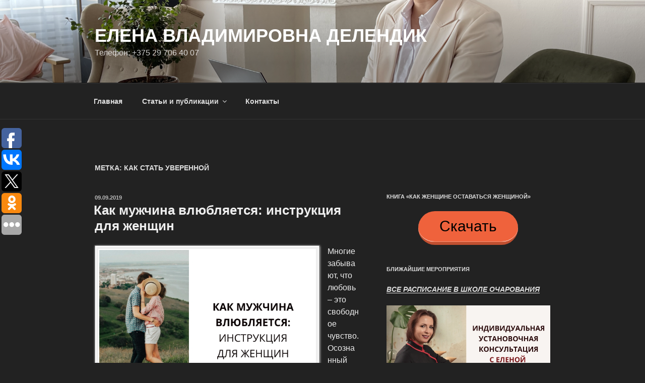

--- FILE ---
content_type: application/javascript;charset=utf-8
request_url: https://w.uptolike.com/widgets/v1/version.js?cb=cb__utl_cb_share_1769323192393540
body_size: 396
content:
cb__utl_cb_share_1769323192393540('1ea92d09c43527572b24fe052f11127b');

--- FILE ---
content_type: application/javascript;charset=utf-8
request_url: https://w.uptolike.com/widgets/v1/widgets-batch.js?params=JTVCJTdCJTIycGlkJTIyJTNBJTIyY21zd3d3ZGVsZW5kaWtjb20lMjIlMkMlMjJ1cmwlMjIlM0ElMjJodHRwcyUzQSUyRiUyRnd3dy5kZWxlbmRpay5jb20lMkZ0YWclMkZrYWstc3RhdC11dmVyZW5ub2olMjIlN0QlNUQ=&mode=0&callback=callback__utl_cb_share_17693231944339
body_size: 391
content:
callback__utl_cb_share_17693231944339([{
    "pid": "1513496",
    "subId": 5,
    "initialCounts": {"fb":0,"tw":0,"tb":0,"ok":0,"vk":0,"ps":0,"gp":0,"mr":0,"lj":0,"li":0,"sp":0,"su":0,"ms":0,"fs":0,"bl":0,"dg":0,"sb":0,"bd":0,"rb":0,"ip":0,"ev":0,"bm":0,"em":0,"pr":0,"vd":0,"dl":0,"pn":0,"my":0,"ln":0,"in":0,"yt":0,"rss":0,"oi":0,"fk":0,"fm":0,"li":0,"sc":0,"st":0,"vm":0,"wm":0,"4s":0,"gg":0,"dd":0,"ya":0,"gt":0,"wh":0,"4t":0,"ul":0,"vb":0,"tm":0},
    "forceUpdate": ["fb","ok","vk","ps","gp","mr","my"],
    "extMet": false,
    "url": "https%3A%2F%2Fwww.delendik.com%2Ftag%2Fkak-stat-uverennoj",
    "urlWithToken": "https%3A%2F%2Fwww.delendik.com%2Ftag%2Fkak-stat-uverennoj%3F_utl_t%3DXX",
    "intScr" : false,
    "intId" : 0,
    "exclExt": false
}
])

--- FILE ---
content_type: text/plain
request_url: https://www.google-analytics.com/j/collect?v=1&_v=j102&a=1859905304&t=pageview&_s=1&dl=https%3A%2F%2Fwww.delendik.com%2Ftag%2Fkak-stat-uverennoj&ul=en-us%40posix&dt=%D0%BA%D0%B0%D0%BA%20%D1%81%D1%82%D0%B0%D1%82%D1%8C%20%D1%83%D0%B2%D0%B5%D1%80%D0%B5%D0%BD%D0%BD%D0%BE%D0%B9%20%7C%20%D0%95%D0%BB%D0%B5%D0%BD%D0%B0%20%D0%94%D0%B5%D0%BB%D0%B5%D0%BD%D0%B4%D0%B8%D0%BA&sr=1280x720&vp=1280x720&_u=YEBAAAABAAAAAC~&jid=599969717&gjid=299146169&cid=2101663377.1769323192&tid=UA-61550342-1&_gid=536293535.1769323192&_r=1&_slc=1&gtm=45He61m0h1n71NWWXLWza200&gcd=13l3l3l3l1l1&dma=0&tag_exp=103116026~103200004~104527907~104528501~104684208~104684211~105391253~115495939~115616985~115938466~115938469~116682875~117041587&z=2108574701
body_size: -450
content:
2,cG-3NYBTXW7J8